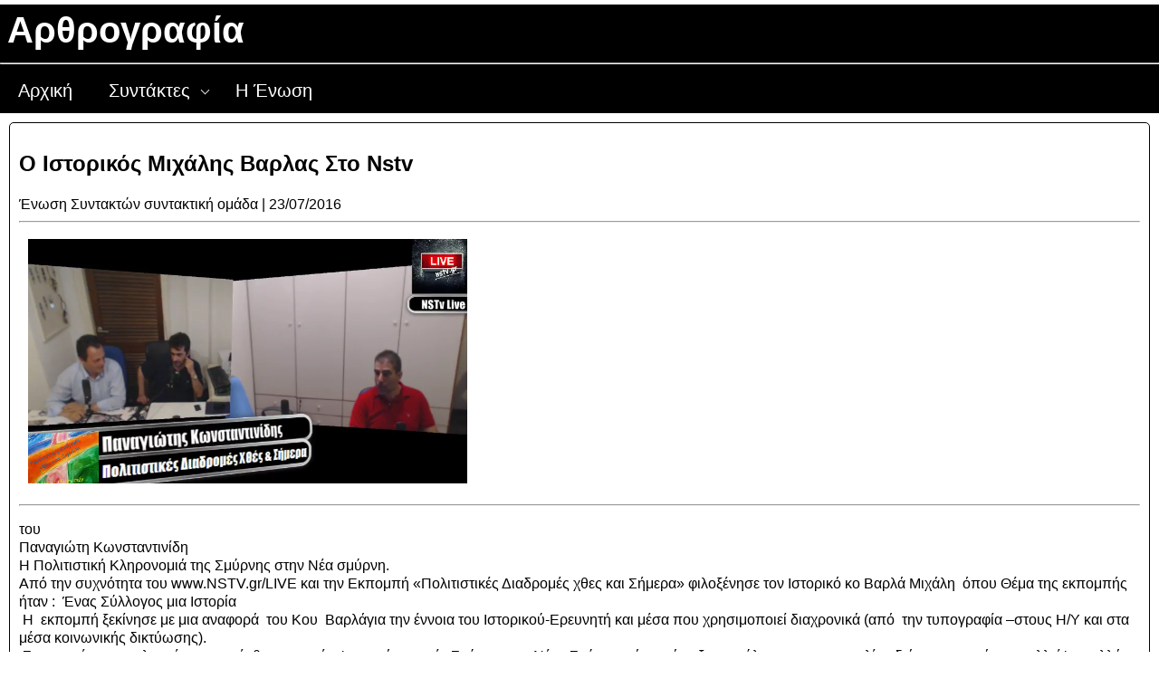

--- FILE ---
content_type: text/html; charset=utf-8
request_url: https://www.editors.dhmosiografos.gr/arthrografoi/enosi-syntakton-syntaktiki-omada/o-istorikos-michalis-varlas-sto-nstv/
body_size: 5378
content:
<!DOCTYPE html>
<html lang="en">
  <head>
    <meta charset="UTF-8" />
    <meta http-equiv="X-UA-Compatible" content="IE=edge">
    <meta name="viewport" content="width=device-width, initial-scale=1">
    <title>Ο Ιστορικός Μιχάλης Βαρλας Στο Nstv</title>
    <meta name="description" content="" />
    <meta name="keywords" content="" />
    <meta name="author" content="" />
    <link rel="shortcut icon" href="../favicon.ico">
    <link rel="stylesheet" type="text/css" href="/site/templates/css/normalize.css" />
    <link rel="stylesheet" type="text/css" href="/site/templates/css/component.css" />
    <script src="/site/templates/js/modernizr.custom.js"></script>
  </head>
  <body>
    <div class="container">
      <header class="header">
        <h1><span>Αρθρογραφία</span></h1><hr/>  
        <nav class="menu">
          <ul class="nav">
          <li><a href='/'>Αρχική</a> </li>
        <li class="dropdown"><a href="#">Συντάκτες</a><ul>
            <li><a href='/arthrografoi/enosi-syntakton-syntaktiki-omada/'>Ένωση Συντακτών συντακτική ομάδα</a></li><li><a href='/arthrografoi/apatzidi-maria/'>Απατζίδη Μαρία</a></li><li><a href='/arthrografoi/anna-misel-asimakopoyloy/'>Αννα Μισέλ Ασημακοπούλου</a></li><li><a href='/arthrografoi/atlamazogloy-stella/'>Ατλαμάζογλου Στέλλα</a></li><li><a href='/arthrografoi/afentoylidis-giorgos/'>Αφεντουλίδης Γιώργος</a></li><li><a href='/arthrografoi/vamvoyreli-maria/'>Βαμβουρέλη Μαρία</a></li><li><a href='/arthrografoi/valaskatzis-giorgos/'>Βαλασκατζής Γιώργος</a></li><li><a href='/arthrografoi/vevopoylos-alexandros/'>Βεβόπουλος Αλέξανδρος</a></li><li><a href='/arthrografoi/volikas-giorgos/'>Βολίκας Γιώργος</a></li><li><a href='/arthrografoi/sofia-voyltepsi/'>Σοφία Βούλτεψη</a></li><li><a href='/arthrografoi/vovoy-chrysa/'>Βωβού Χρύσα</a></li><li><a href='/arthrografoi/tasos-ga-tanis/'>Τάσος Γαϊτάνης</a></li><li><a href='/arthrografoi/georgiadis-loykas/'>Γεωργιάδης Λουκάς</a></li><li><a href='/arthrografoi/ilias-grammatikogiannis/'>Ηλίας Γραμματικογιάννης</a></li><li><a href='/arthrografoi/loykas-georgiadis/'>Λουκάς Γεωργιάδης</a></li><li><a href='/arthrografoi/giannakoyris-nikos/'>Γιαννακούρης Νίκος</a></li><li><a href='/arthrografoi/giannis-dimopoylos/'>Γιάννης Δημόπουλος</a></li><li><a href='/arthrografoi/dionysioy-giorgos/'>Διονυσίου Γιώργος</a></li><li><a href='/arthrografoi/nikos-eleytherogloy/'>Νίκος Ελευθερόγλου</a></li><li><a href='/arthrografoi/iliadoy-elisavet/'>Ηλιάδου Ελισάβετ</a></li><li><a href='/arthrografoi/thalassinos-dionysis/'>Θαλασσινός Διονύσης</a></li><li><a href='/arthrografoi/kallitsaris-giannis/'>Καλλιτσάρης Γιάννης</a></li><li><a href='/arthrografoi/kallianos-giannis/'>Καλλιάνος Γιάννης</a></li><li><a href='/arthrografoi/kostas-kanaliotis/'>Κώστας Καναλιώτης</a></li><li><a href='/arthrografoi/kapraloy-patapia/'>Καπράλου Παταπία</a></li><li><a href='/arthrografoi/karathanasis-christos/'>Καραθανάσης Χρήστος</a></li><li><a href='/arthrografoi/karazoyrna-katerina/'>Καραζουρνά Κατερίνα</a></li><li><a href='/arthrografoi/karystinoy-foteini/'>Καρυστινού Φωτεινή</a></li><li><a href='/arthrografoi/katsaras-antonis/'>Κατσάρας Αντώνης</a></li><li><a href='/arthrografoi/karfoxyliotis-christos/'>Κoρφoξυλιώτης Χρήστος</a></li><li><a href='/arthrografoi/koykorempas-vasilis/'>Κουκορέμπας Βασίλης</a></li><li><a href='/arthrografoi/kralogloy-dimitris/'>Κράλογλου Δημήτρης</a></li><li><a href='/arthrografoi/kypraios-manos/'>Κυπραίος Μάνος</a></li><li><a href='/arthrografoi/konstantinidis-panagiotis/'>Κωνσταντινίδης Παναγιώτης</a></li><li><a href='/arthrografoi/konstantinidoy-anna/'>Κωνσταντινίδου Άννα</a></li><li><a href='/arthrografoi/lekakis-andreas/'>Λεκάκης Ανδρέας</a></li><li><a href='/arthrografoi/manos-antonis/'>Μάνος Αντώνης</a></li><li><a href='/arthrografoi/margeti-tzeni/'>Μαργέτη Τζένη</a></li><li><a href='/arthrografoi/mastrogianni-foteini/'>Μαστρογιάννη Φωτεινή</a></li><li><a href='/arthrografoi/mastoras-dimitris/'>Μάστορας Δημήτρης - Cineman</a></li><li><a href='/arthrografoi/marios-matsankos/'>Μάριος Ματσάνκος</a></li><li><a href='/arthrografoi/grigoris-marinakis/'>Μαρινάκης Γρηγόρης</a></li><li><a href='/arthrografoi/melikoki-vivian/'>Μελικόκη Βίβιαν</a></li><li><a href='/arthrografoi/minadaki-elpida/'>Μηναδάκη Ελπίδα</a></li><li><a href='/arthrografoi/moyzalas-marios/'>Μουζάλας Μάριος</a></li><li><a href='/arthrografoi/moystaki-katerina/'>Μουστάκη Κατερίνα</a></li><li><a href='/arthrografoi/marietta-mpakalopoyloy/'>Μαριέττα Μπακαλοπούλου</a></li><li><a href='/arthrografoi/mparmpaloysis-ilias/'>Μπαρμπαλούσης Ηλίας</a></li><li><a href='/arthrografoi/niavi-elena/'>Νιαβή Έλενα</a></li><li><a href='/arthrografoi/nikoloylias-dimitris/'>Νικολούλιας Δημήτρης</a></li><li><a href='/arthrografoi/ntoyzoyglis-chormovitis-nektarios/'>Ντουζουγλής-Χορμοβίτης Νεκτάριος</a></li><li><a href='/arthrografoi/polychronis-ntagios/'>Πολυχρόνης Ντάγιος</a></li><li><a href='/arthrografoi/oikonomoy-dimitris/'>Οικονόμου Δημήτρης</a></li><li><a href='/arthrografoi/pazopoylos-vasilis/'>Παζόπουλος Βασίλης</a></li><li><a href='/arthrografoi/palamidoy-tereza/'>Παλαμίδου Τερέζα</a></li><li><a href='/arthrografoi/pantazis-dimitris/'>Πανταζής Δημήτρης</a></li><li><a href='/arthrografoi/pantazopoylos-themis/'>Πανταζόπουλος Θέμης</a></li><li><a href='/arthrografoi/papadellis-thrasos/'>Παπαδέλλης Θράσος</a></li><li><a href='/arthrografoi/paylopoylos-themis/'>Παυλόπουλος Θέμης</a></li><li><a href='/arthrografoi/perimenis/'>Περιμένης Πέτρος</a></li><li><a href='/arthrografoi/petropoylos/'>Πετρόπουλος Δημήτρης</a></li><li><a href='/arthrografoi/petropoylos-petros/'>Πετρόπουλος Πέτρος</a></li><li><a href='/arthrografoi/petropoyloy-aggeliki/'>Πετροπούλου Αγγελική</a></li><li><a href='/arthrografoi/plataniotis-petros/'>Πλατανιώτης Πέτρος</a></li><li><a href='/arthrografoi/ravanis-christos/'>Ραβανής Χρήστος</a></li><li><a href='/arthrografoi/elpida-revogedo/'>Ελπίδα Ρεβογέδο</a></li><li><a href='/arthrografoi/ioannis-rigas/'>Ιωάννης Ρήγας</a></li><li><a href='/arthrografoi/rodopoylos-nikolaos/'>Ροδοπουλος Νικόλαος</a></li><li><a href='/arthrografoi/rodopoylos-spyros/'>Ροδόπουλος Σπύρος</a></li><li><a href='/arthrografoi/roykos-nikos/'>Ρούκος Νίκος</a></li><li><a href='/arthrografoi/sakaretsiosstelios/'>Σακαρέτσιος Στέλιος</a></li><li><a href='/arthrografoi/samidis-stathis/'>Σαμίδης Στάθης</a></li><li><a href='/arthrografoi/santamoyri-katerina/'>Σανταμούρη Κατερίνα</a></li><li><a href='/arthrografoi/kostas-sarantopoylos/'>Κώστας Σαραντόπουλος</a></li><li><a href='/arthrografoi/sardianos-nektarios/'>Σαρδιανός Νεκτάριος</a></li><li><a href='/arthrografoi/seki-dimitra/'>Σέκη Δήμητρα</a></li><li><a href='/arthrografoi/seki-elisavet/'>Σέκη Ελισάβετ</a></li><li><a href='/arthrografoi/siamanta-viky/'>Σιαμαντά Βίκυ</a></li><li><a href='/arthrografoi/sioytas-nikos/'>Σιούτας Νίκος</a></li><li><a href='/arthrografoi/stayrianoydakis-michalis/'>Σταυριανουδάκης Μιχάλης</a></li><li><a href='/arthrografoi/stayriannidoy-stayroyla/'>Σταυριαννίδου Σταυρούλα</a></li><li><a href='/arthrografoi/stergioy-vasilis/'>Στεργίου Βασίλης</a></li><li><a href='/arthrografoi/stergioy-anna/'>Στεργίου Άννα</a></li><li><a href='/arthrografoi/syrigos-polydoros/'>Συρίγος Πολύδωρος</a></li><li><a href='/arthrografoi/troympa-ioaana/'>Τρούμπα Ιωάανα</a></li><li><a href='/arthrografoi/tsakiris-lampros/'>Τσακίρης Λάμπρος</a></li><li><a href='/arthrografoi/tsamis-prodromos/'>Τσαμης Πρόδρομος</a></li><li><a href='/arthrografoi/georgia-tsiakoy/'>Τσιάκου Γεωργία</a></li><li><a href='/arthrografoi/ioanna-trigka/'>Ιωάννα Τρίγκα</a></li><li><a href='/arthrografoi/chalkidoy-olympia/'>Χαλκίδου Ολυμπία</a></li><li><a href='/arthrografoi/chatzinikolaoy-maria-kl/'>Χατζηνικολάου Μαρία Κλ.</a></li><li><a href='/arthrografoi/chrysoy/'>Χρυσού Εριέλλα</a></li><li><a href='/arthrografoi/christakis-michalis/'>Χρηστάκης Μιχάλης</a></li><li><a href='/arthrografoi/fragkoylis-giannis/'>Φραγκούλης Γιάννης</a></li><li><a href='/arthrografoi/fotaki-maria/'>Φωτάκη Μαρία</a></li><li><a href='/arthrografoi/nstv-diadiktyaki-tileorasi-neas-smyrnis/'>Nstv διαδικτυακή τηλεόραση Νέας Σμύρνης</a></li><li><a href='/arthrografoi/paylos-christidis/'>Παύλος Χρηστίδης</a></li><li><a href='/arthrografoi/psychogios-ilias/'>Ψυχογιός Ηλίας</a></li></ul></li>
            <li></li>
            <li><a href="http://www.dhmosiografos.gr">Η Ένωση</a></li>
          </ul>
        </nav>
      </header>      <section class="grid-wrap">
        <section class="posts">
          <h2>Ο Ιστορικός Μιχάλης Βαρλας Στο Nstv</h2>
          <div class="addthis_sharing_toolbox"></div>
          <spam>Ένωση Συντακτών συντακτική ομάδα | 23/07/2016 </spam> <hr/>
          <img src='/site/assets/files/1384/varlas.png' width='40%'/><hr/>
          <p>του<br />
Παναγιώτη Κωνσταντινίδη<br />
Η Πολιτιστική Κληρονομιά της Σμύρνης στην Νέα σμύρνη.<br />
Από την συχνότητα του www.NSTV.gr/LIVE και την Εκπομπή «Πολιτιστικές Διαδρομές χθες και Σήμερα» φιλοξένησε τον Ιστορικό κο Βαρλά Μιχάλη  όπου Θέμα της εκπομπής ήταν :  Ένας Σύλλογος μια Ιστορία<br />
 Η  εκπομπή ξεκίνησε με μια αναφορά  του Κου  Βαρλάγια την έννοια του Ιστορικού-Ερευνητή και μέσα που χρησιμοποιεί διαχρονικά (από  την τυπογραφία –στους Η/Υ και στα μέσα κοινωνικής δικτύωσης).<br />
 Στην συνέχεια ο καλεσμένος αναφέρθηκε στο νέο ψηφιακό μουσείο Σμύρνης και Νέας Σμύρνης, όπου άνοιξε τις πύλες του πριν απο λίγο διάστημα με κάποιες ελλείψεις αλλά αρκετές προοπτικές.<br />
Αποτελώντας το τρίτο μουσείο στην πόλη της Ν.Σμύρνης μαζί μ΄αυτό της Εστίας Ν.Σμύρνης και της Επιτροπής Ποντιακών Μελετών.<br />
Στο 2ο μέρος της εκπομπής μαζί με τον Κο Βαρλά κάναμε μια ιστορική αναδρομή στην Σμύρνη και τους Σμυρνιούς (την άνθιση-εξέλιξη-ως την καταστροφή και την προσφυγιά).<br />
Τέλος μας μίλησε για την δημιουργία και ανάπτυξη της Νέας Σμύρνης από τους σμυρνιούς<br />
Στην εκπομπή παραβρέθηκε και ο Δημήτρης Πετρόπουλος εκ μέρους της Ένωσης Συντακτών Ηλεκτρονικού Τύπου.</p>

<p> </p><hr/>
                    <h2>Σχόλια</h2>
             <div id="disqus_thread"></div>
    <script type="text/javascript">
        /* * * CONFIGURATION VARIABLES: EDIT BEFORE PASTING INTO YOUR WEBPAGE * * */
        var disqus_shortname = 'editorsdhmdhmosiografosgr'; // required: replace example with your forum shortname

        /* * * DON'T EDIT BELOW THIS LINE * * */
        (function() {
            var dsq = document.createElement('script'); dsq.type = 'text/javascript'; dsq.async = true;
            dsq.src = '//' + disqus_shortname + '.disqus.com/embed.js';
            (document.getElementsByTagName('head')[0] || document.getElementsByTagName('body')[0]).appendChild(dsq);
        })();
    </script>
    <noscript>Please enable JavaScript to view the <a href="http://disqus.com/?ref_noscript">comments powered by Disqus.</a></noscript>
    <a href="http://disqus.com" class="dsq-brlink">comments powered by <span class="logo-disqus">Disqus</span></a>
    
        </section>
      </section>
<section class="grid-wrap"><h3><u>Διαβάστε επίσης από αυτόν το Συντάκτη:</u></h3>
        <ul class="grid swipe-down" id="grid">
          <li class="title-box"></li>
          <li><a href='/arthrografoi/enosi-syntakton-syntaktiki-omada/giorgos-oikonomoy-diatiroyme-tin-elpida-me-ton-agona-tha-ta-kataferoyme/'><img src='/site/assets/files/1928/anatropi_oikonomou.png'><h3>Γιώργος Οικονόμου: Διατηρούμε Την Ελπίδα Με Τον Αγώνα Θα Τα Καταφέρουμε!</h3></a></li><li><a href='/arthrografoi/enosi-syntakton-syntaktiki-omada/kapi-kai-psychraimoi-ayxisi-tis-syndromis-toy-kapi-apo-tzoylaki-larissi/'><img src='/site/assets/files/1980/feb2020.png'><h3>ΚΑΠΗ και ψύχραιμοι. Αύξηση της συνδρομής του ΚΑΠΗ από Τζουλάκη-Λαρίσση</h3></a></li><li><a href='/arthrografoi/enosi-syntakton-syntaktiki-omada/kai-i-poe-ota-katakrinei-toys-cheirismoys-tis-apergi/'><img src='/site/assets/files/1838/apergi_giannis_kernaei_giannis_pinei.jpg'><h3>Και η ΠΟΕ - ΟΤΑ κατακρίνει τους χειρισμούς της Απέργη</h3></a></li><li><a href='/arthrografoi/enosi-syntakton-syntaktiki-omada/panagiotis-pantos-politiki-pros-ofelos-ton-politon-kai-ochi-ton-ergolavon/'><img src='/site/assets/files/1119/synedefksi_padu_me_kubi.jpg'><h3>Παναγιώτης Πάντος:  Πολιτική Προς Όφελος Των Πολιτών  Και Όχι Των Εργολάβων</h3></a></li>          
          
          
        </ul>
      </section>
      <section class="footer"> &copy; editors.dhmosiografos.gr - 2026<section>
<script>   (function(i,s,o,g,r,a,m){i['GoogleAnalyticsObject']=r;i[r]=i[r]||function(){   (i[r].q=i[r].q||[]).push(arguments)},i[r].l=1*new Date();a=s.createElement(o),   m=s.getElementsByTagName(o)[0];a.async=1;a.src=g;m.parentNode.insertBefore(a,m)   })(window,document,'script','//www.google-analytics.com/analytics.js','ga');    ga('create', 'UA-55370072-1', 'auto');   ga('send', 'pageview');  </script>    </div><!-- /container -->
    <script src="/site/templates/js/masonry.pkgd.min.js"></script>
    <script src="/site/templates/js/imagesloaded.pkgd.min.js"></script>
    <script src="/site/templates/js/classie.js"></script>
    <script src="/site/templates/js/colorfinder-1.1.js"></script>
    <script src="/site/templates/js/gridScrollFx.js"></script>
    <script>
      new GridScrollFx( document.getElementById( 'grid' ), {
        viewportFactor : 0.4
      } );
    </script>

<script type="text/javascript" src="//s7.addthis.com/js/300/addthis_widget.js#pubid=ra-5079c6324a6cb1be"></script>
<script>   (function(i,s,o,g,r,a,m){i['GoogleAnalyticsObject']=r;i[r]=i[r]||function(){   (i[r].q=i[r].q||[]).push(arguments)},i[r].l=1*new Date();a=s.createElement(o),   m=s.getElementsByTagName(o)[0];a.async=1;a.src=g;m.parentNode.insertBefore(a,m)   })(window,document,'script','//www.google-analytics.com/analytics.js','ga');    ga('create', 'UA-55370072-1', 'auto');   ga('send', 'pageview');  </script>  </body>
</html>

--- FILE ---
content_type: text/css
request_url: https://www.editors.dhmosiografos.gr/site/templates/css/component.css
body_size: 2209
content:
.grid-wrap {
  clear: both;
  margin: 0 auto;
  padding: 0;
  max-width: 1260px;
}

.grid {
  margin: 30px auto;
  padding: 0;
  list-style: none;
  min-height: 500px;
}

.js .grid {
  background: url(../img/loading.gif) no-repeat 50% 100px;
}

.js .grid.loaded {
  background: none;
}

.grid li {
  display: inline-block;
  overflow: hidden;
  width: 314px;
  text-align: left;
  vertical-align: top;
}

.js .grid li {
  display: none;
  float: left;
}

.js .grid.loaded li {
  display: block;
}

/* Title box */
.title-box h2 {
  display: block;
  margin: 7px;
  padding: 20px;
  background: #000;
  color: #fff;
  text-transform: none;
  letter-spacing: 1px;
  font-weight: 300;
}

.title-box h2 a {
  display: block;
  font-weight: 900;
}

.title-box h2 a:hover {
  color: #fff;
}

/* Anchor and image */
.grid li > a,
.grid li img {
  display: block;
  outline: none;
  border: none;
  width: 300px;
  height: 380px;
}

.grid li > a {
  position: relative;
  overflow: hidden;
  margin: 7px;
}

/* Curtain element */
.grid .curtain {
  position: absolute;
  top: 0;
  left: 0;
  z-index: 100;
  width: 100%;
  height: 100%;
  background: #000;
}

.grid.swipe-right .curtain {
  -webkit-transform: translate3d(-100%,0,0);
  transform: translate3d(-100%,0,0);
}

.grid.swipe-down .curtain {
  -webkit-transform: translate3d(0,-100%,0);
  transform: translate3d(0,-100%,0);
}

.grid.swipe-rotate .curtain {
  width: 200%;
  height: 200%;
  -webkit-transform: rotate3d(0,0,1,90deg);
  transform: rotate3d(0,0,1,90deg);
  -webkit-transform-origin: top left;
  transform-origin: top left;
}

/* Shadow */
.grid .curtain::after {
  position: absolute;
  top: 0;
  left: 0;
  width: 100%;
  height: 100%;
  background: rgba(0,0,0,1);
  content: '';
}

.grid.swipe-right .curtain::after,
.grid.swipe-rotate .curtain::after {
  left: -100%;
}

.grid.swipe-down .curtain::after {
  top: -100%;
}

/* Title */
.grid li h3 {
  position: absolute;
  bottom: 0;
  left: 0;
  margin: 0;
  padding: 20px;
  width: 100%;
  background: #000;
  color: #fff;
  text-align: right;
  text-transform: none;
  letter-spacing: 1px;
  font-weight: 800;
  font-size: 1em;
  -webkit-transition: -webkit-transform 0.2s, color 0.2s;
  transition: transform 0.2s, color 0.2s;
}

/* Pseudo element for hover effect */
.grid li > a::before {
  position: absolute;
  top: 0;
  left: 0;
  width: 100.5%;
  height: 100.5%;
  border: 0px solid transparent;
  background: rgba(0,0,0,0);
  content: '';
  -webkit-transition: border-width 0.2s, border-color 0.2s;
  transition: border-width 0.2s, border-color 0.2s;
}

/* Hover effects */
.grid li.shown:hover h3 {
  color: #fff;
  -webkit-transform: translate3d(0,-30px,0);
  transform: translate3d(0,-30px,0);
}

.grid li.shown:hover > a::before {
  border-width: 14px;
  border-color: #000;
}

/* Animations */

/* Swipe right */
.grid.swipe-right li.animate .curtain {
  -webkit-animation: swipeRight 1.5s cubic-bezier(0.6,0,0.4,1) forwards;
  animation: swipeRight 1.5s cubic-bezier(0.6,0,0.4,1) forwards;
}

@-webkit-keyframes swipeRight {
  0% {} /* fixes Chrome 35.0.1916.114 issue (easing breaks) */
  50%, 60% { -webkit-transform: translate3d(0,0,0); }
  100% { -webkit-transform: translate3d(100%,0,0); }
}

@keyframes swipeRight {
  0% {}
  50%, 60% { -webkit-transform: translate3d(0,0,0); transform: translate(0); }
  100% { -webkit-transform: translate3d(100%,0,0); transform: translate3d(100%,0,0); }
} 

/* Swipe down */
.grid.swipe-down li.animate .curtain {
  -webkit-animation: swipeDown 1.5s cubic-bezier(0.6,0,0.4,1) forwards;
  animation: swipeDown 1.5s cubic-bezier(0.6,0,0.4,1) forwards;
}

@-webkit-keyframes swipeDown {
  0% {} /* fixes Chrome 35.0.1916.114 issue (easing breaks) */
  50%, 60% { -webkit-transform: translate3d(0,0,0); }
  100% { -webkit-transform: translate3d(0,100%,0); }
}

@keyframes swipeDown {
  0% {}
  50%, 60% { -webkit-transform: translate(0); transform: translate(0); }
  100% { transform: translate3d(0,100%,0); transform: translate3d(0,100%,0); }
}

/* Swipe rotate */
.grid.swipe-rotate li.animate .curtain {
  -webkit-animation: swipeRotate 1.5s ease forwards;
  animation: swipeRotate 1.5s ease forwards;
}

@-webkit-keyframes swipeRotate {
  0% {} /* fixes Chrome 35.0.1916.114 issue (easing breaks) */
  50%, 60% { -webkit-transform: rotate3d(0,0,1,0deg); }
  100% { -webkit-transform: rotate3d(0,0,1,-90deg); }
}

@keyframes swipeRotate {
  0% {}
  50%, 60% { -webkit-transform: rotate3d(0,0,1,0deg); transform: rotate3d(0,0,1,0deg); }
  100% { -webkit-transform: rotate3d(0,0,1,-90deg); transform: rotate3d(0,0,1,-90deg); }
}

/* Shadow */
.grid li.animate .curtain::after {
  -webkit-animation: fadeOut 1.5s ease forwards;
  animation: fadeOut 1.5s ease forwards;
  -webkit-animation-delay: inherit;
  animation-delay: inherit;
}

@-webkit-keyframes fadeOut {
  0% {} /* fixes Chrome 35.0.1916.114 issue (easing breaks) */
  50%, 60% { opacity: 1; }
  100% { opacity: 0; }
}

@keyframes fadeOut {
  0% {}
  50%, 60% { opacity: 1; }
  100% { opacity: 0; }
}

/* Hide image and title and show at half time */
.js .grid li img,
.js .grid li h3 {
  visibility: hidden;
}

.grid li.animate img,
.grid li.animate h3 {
  -webkit-animation: showMe 1.5s step-end forwards;
  animation: showMe 1.5s step-end forwards;
}

@-webkit-keyframes showMe {
  from { visibility: hidden; }
  60%, 100% { visibility: visible; }
}

@keyframes showMe {
  from { visibility: hidden; }
  60%, 100% { visibility: visible; }
}

.grid li.shown img,
.grid li.shown h3 {
  visibility: visible;
}

.header {
background: #000;
height: 120px;
}

.header h1 {
color: #fff;
font-size: 2.5em;
margin: 5px;
padding: 3px;  
}

.footer {
background: #000;
color: #fff;
padding: 5px;
margin: 15px 0 0 0;
}

.menu {
background: #000;
}
.nav {
position: relative;
margin: 0;
padding: 0;
line-height: 22px;
z-index: 1000;

}
/* The main navigation link containers */
.nav>li {
display: block;
float: left; /* Displaying them on the same line */
margin: 0;
padding: 0;
  background: #000;
}
/* The main navigation links */
.nav>li>a {
/* Layout */
display: block;
position: relative;
padding: 10px 20px;
/* Text */
font-family: "Open Sans Condensed", Arial, Helvetica, sans-serif;
color: #fff;
font-size: 20px;
text-decoration: none;
/* Background */
background: black; /* For older browsers */
background: rgba(0, 0, 0, .6); /* Transparent background for modern browsers */
/* Making the color to change on hover with a transition */
-webkit-transition: color .3s ease-in;
-moz-transition: color .3s ease-in;
-o-transition: color .3s ease-in;
-ms-transition: color .3s ease-in;
}
/* Changing the color on hover */
.nav>li>a:hover, .nav>li:hover>a {
color: #0fd0f9;
}
/* The links which contain dropdowns menu are wider, because they have a little arrow */
.nav>.dropdown>a {
padding: 10px 30px 10px 20px;
}
/* The arrow indicating the dropdown */
.dropdown>a::after {
content: "";
position: absolute;
top: 17px;
right: 10px;
width: 7px;
height: 7px;
-webkit-transform: rotate(45deg);
-ms-transform: rotate(45deg);
-moz-transform: rotate(45deg);
-o-transform: rotate(45deg);
border-bottom: 1px solid #fff;
border-right: 1px solid #fff;
}
/* Changing the color of the arrow on hover */ 
.dropdown>a:hover::after, .dropdown:hover>a::after {
border-color: #0fd0f9;
}
/* The submenus */
.nav ul {
position: absolute;
margin: 0;
padding: 0;
list-style: none;
display: block;
}
/* General layout settings for the link containers of the submenus */
.nav ul li {
position: absolute;
top: -9999px; /* Hiding them */
height: 0px;
display: block;
margin: 0;
padding: 0;
/* Making them to expand their height with a transition, for a slide effect */
-webkit-transition: height .2s ease-in;
-moz-transition: height .2s ease-in;
-o-transition: height .2s ease-in;
-ms-transition: height .2s ease-in;
}
/* Displays the submenu links, by expading their containers (with a transition, previously defined) and by repositioning them */
.dropdown:hover>ul>li {
height: 30px;
position: relative;
top: auto;
}
/* The submenu links */
.nav ul li a {
/* Layout */
padding: 4px 15px;
width: 450px;
display: block;
position: relative;
/* Text */
font-family: "Open Sans Condensed", Arial, Helvetica, sans-serif;
color: #bbb;
text-decoration: none;
font-size: 18px;
/* Background & effects */
background: black;
background: rgba(0, 0, 0, .6);
-webkit-transition: color .3s ease-in, background .3s ease-in;
-moz-transition: color .3s ease-in, background .3s ease-in;
-o-transition: color .3s ease-in, background .3s ease-in;
-ms-transition: color .3s ease-in, background .3s ease-in;
}
/* Changing the link's color and background on hover */
.nav ul li:hover>a, .nav ul li a:hover {
color: #FFFF00;
background: rgba(0, 0, 0, .75);
}
/* Making the level 2 (or higher) submenus to appear at the right of their parent */
.nav ul .dropdown:hover ul {
left: 160px;
top: 0px;
}
/* The submenu links have a different arrow which indicates another dropdown submenu */
.nav ul .dropdown a::after {
width: 6px;
height: 6px;
border-bottom: 0;
border-right: 1px solid #fff;
border-top: 1px solid #fff;
top: 12px;
}
/* Changing the color of the arrow on hover */
.nav ul .dropdown:hover>a::after, .nav ul .dropdown>a:hover::after {
border-right: 1px solid #0fd0f9;
border-top: 1px solid #0fd0f9;
}


@import url(http://fonts.googleapis.com/css?family=Lato:300,400,900);
@font-face {
  font-weight: normal;
  font-style: normal;
 }

*, *:after, *:before { -webkit-box-sizing: border-box; -moz-box-sizing: border-box; box-sizing: border-box; }
.clearfix:before, .clearfix:after { content: ''; display: table; }
.clearfix:after { clear: both; }

body {
  background:#fff; 
  color: #000;
  font-size: 100%;
  line-height: 1.25;
  font-family: 'Lato', sans-serif;
  font-weight: 300;
}

.posts {
background:#fff;
margin: 10px 0 0 0;  
color: #000;
padding: 10px;
-webkit-border-radius: 5px;
-moz-border-radius: 5px;
border-radius: 5px;
border: 1px solid #000;  
}

.posts img {
padding: 5px;
margin: 5px;
background: #fff;
}



--- FILE ---
content_type: application/javascript
request_url: https://www.editors.dhmosiografos.gr/site/templates/js/gridScrollFx.js
body_size: 2009
content:
/**
 * gridScrollFx.js v1.0.0
 * http://www.codrops.com
 *
 * Licensed under the MIT license.
 * http://www.opensource.org/licenses/mit-license.php
 * 
 * Copyright 2013, Codrops
 * http://www.codrops.com
 */
;( function( window ) {
  
  'use strict';
  
  var docElem = window.document.documentElement,
    support = { animations : Modernizr.cssanimations },
    animEndEventNames = {
      'WebkitAnimation' : 'webkitAnimationEnd',
      'OAnimation' : 'oAnimationEnd',
      'msAnimation' : 'MSAnimationEnd',
      'animation' : 'animationend'
    },
    // animation end event name
    animEndEventName = animEndEventNames[ Modernizr.prefixed( 'animation' ) ];

  function getViewportH() {
    var client = docElem['clientHeight'],
      inner = window['innerHeight'];
    
    if( client < inner )
      return inner;
    else
      return client;
  }

  function scrollY() {
    return window.pageYOffset || docElem.scrollTop;
  }

  // http://stackoverflow.com/a/5598797/989439
  function getOffset( el ) {
    var offsetTop = 0, offsetLeft = 0;
    do {
      if ( !isNaN( el.offsetTop ) ) {
        offsetTop += el.offsetTop;
      }
      if ( !isNaN( el.offsetLeft ) ) {
        offsetLeft += el.offsetLeft;
      }
    } while( el = el.offsetParent )

    return {
      top : offsetTop,
      left : offsetLeft
    }
  }

  function inViewport( el, h ) {
    var elH = el.offsetHeight,
      scrolled = scrollY(),
      viewed = scrolled + getViewportH(),
      elTop = getOffset(el).top,
      elBottom = elTop + elH,
      // if 0, the element is considered in the viewport as soon as it enters.
      // if 1, the element is considered in the viewport only when it's fully inside
      // value in percentage (1 >= h >= 0)
      h = h || 0;

    return (elTop + elH * h) <= viewed && (elBottom - elH * h) >= scrolled;
  }

  function extend( a, b ) {
    for( var key in b ) { 
      if( b.hasOwnProperty( key ) ) {
        a[key] = b[key];
      }
    }
    return a;
  }

  function GridItem( el ) {
    this.el = el;
    this.anchor = el.querySelector( 'a' ) 
    this.image = el.querySelector( 'img' );
    this.desc = el.querySelector( 'h3' );
  }

  GridItem.prototype.addCurtain = function() {
    if( !this.image ) return;
    this.curtain = document.createElement( 'div' );
    this.curtain.className = 'curtain';
    var rgb = new ColorFinder( function favorHue(r,g,b) {
      // exclude white
      //if (r>245 && g>245 && b>245) return 0;
      return (Math.abs(r-g)*Math.abs(r-g) + Math.abs(r-b)*Math.abs(r-b) + Math.abs(g-b)*Math.abs(g-b))/65535*50+1;
    } ).getMostProminentColor( this.image );
    if( rgb.r && rgb.g && rgb.b ) {
      this.curtain.style.background = 'rgb('+rgb.r+','+rgb.g+','+rgb.b+')';
    }
    this.anchor.appendChild( this.curtain );
  }

  GridItem.prototype.changeAnimationDelay = function( time ) {
    if( this.curtain ) {
      this.curtain.style.WebkitAnimationDelay = time + 'ms';
      this.curtain.style.animationDelay = time + 'ms';
    }
    if( this.image ) {
      this.image.style.WebkitAnimationDelay = time + 'ms';
      this.image.style.animationDelay = time + 'ms';
    }
    if( this.desc ) {
      this.desc.style.WebkitAnimationDelay = time + 'ms';
      this.desc.style.animationDelay = time + 'ms';
    }
  }

  function GridScrollFx( el, options ) {  
    this.el = el;
    this.options = extend( {}, this.options );
    extend( this.options, options );
    this._init();
  }

  GridScrollFx.prototype.options = {
    // Minimum and maximum delay of the animation (random value is chosen)
    minDelay : 0,
    maxDelay : 500,
    // The viewportFactor defines how much of the appearing item has to be visible in order for the animation to start
    // if we'd use a value of 0, this would mean that it would add the animation class as soon as the item is in the viewport. 
    // If we were to use the value of 1, the animation would only be triggered when we see all of the item in the viewport (100% of it)
    viewportFactor : 0
  }

  GridScrollFx.prototype._init = function() {
    var self = this, items = [];

    [].slice.call( this.el.children ).forEach( function( el, i ) {
      var item = new GridItem( el );
      items.push( item );
    } );

    this.items = items;
    this.itemsCount = this.items.length;
    this.itemsRenderedCount = 0;
    this.didScroll = false;

    imagesLoaded( this.el, function() {
      // show grid
      classie.add( self.el, 'loaded' );

      // initialize masonry
      new Masonry( self.el, {
        itemSelector : 'li',
        isFitWidth : true,
        transitionDuration : 0
      } );
      
      // the items already shown...
      self.items.forEach( function( item ) {
        if( inViewport( item.el ) ) {
          ++self.itemsRenderedCount;
          classie.add( item.el, 'shown' );
        }
        else {
          item.addCurtain();
          // add random delay
          item.changeAnimationDelay( Math.random() * ( self.options.maxDelay - self.options.minDelay ) + self.options.minDelay );
        }
      } );

      var onScrollFn = function() {
        if( !self.didScroll ) {
          self.didScroll = true;
          setTimeout( function() { self._scrollPage(); }, 300 );
        }
        
        if( self.itemsRenderedCount === self.itemsCount ) {
          window.removeEventListener( 'scroll', onScrollFn, false );
        }
      }

      // animate the items inside the viewport (on scroll)
      window.addEventListener( 'scroll', onScrollFn, false );
      // check if new items are in the viewport after a resize
      window.addEventListener( 'resize', function() { self._resizeHandler(); }, false );
    });
  }

  GridScrollFx.prototype._scrollPage = function() {
    var self = this;
    this.items.forEach( function( item ) {
      if( !classie.has( item.el, 'shown' ) && !classie.has( item.el, 'animate' ) && inViewport( item.el, self.options.viewportFactor ) ) {
        ++self.itemsRenderedCount;

        if( !item.curtain ) {
          classie.add( item.el, 'shown' );
          return;
        };

        classie.add( item.el, 'animate' );
        
        // after animation ends add class shown
        var onEndAnimationFn = function( ev ) {
          if( support.animations ) {
            this.removeEventListener( animEndEventName, onEndAnimationFn );
          }
          classie.remove( item.el, 'animate' );
          classie.add( item.el, 'shown' );
        };

        if( support.animations ) {
          item.curtain.addEventListener( animEndEventName, onEndAnimationFn );
        }
        else {
          onEndAnimationFn();
        }
      }
    });
    this.didScroll = false;
  }

  GridScrollFx.prototype._resizeHandler = function() {
    var self = this;
    function delayed() {
      self._scrollPage();
      self.resizeTimeout = null;
    }
    if ( this.resizeTimeout ) {
      clearTimeout( this.resizeTimeout );
    }
    this.resizeTimeout = setTimeout( delayed, 1000 );
  }

  // add to global namespace
  window.GridScrollFx = GridScrollFx;

} )( window );